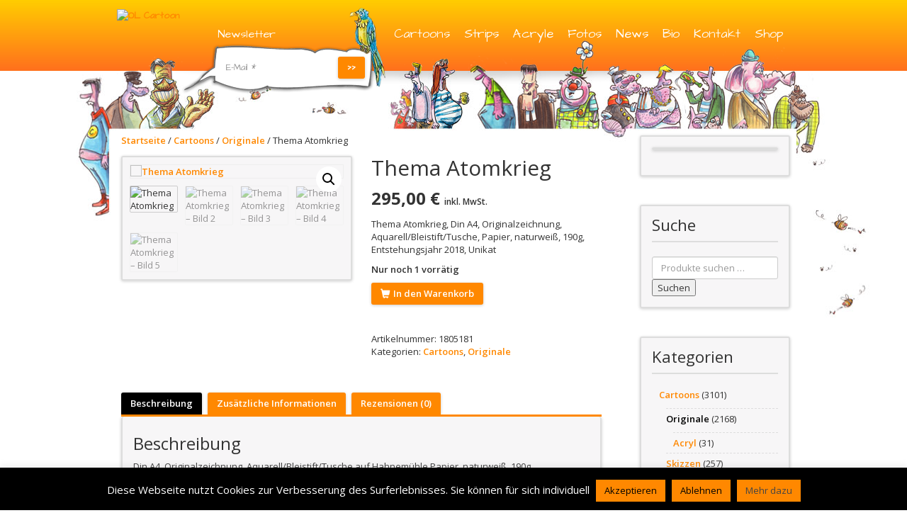

--- FILE ---
content_type: text/javascript
request_url: https://ol-cartoon.de/wp-content/plugins/envira-woocommerce/assets/js/min/envira-woocommerce-min.js?ver=1.5.10
body_size: 943
content:
jQuery(document).ready((function(e){e(document).on("envirabox_api_after_show",(function(i,a,o,r){if(i.stopPropagation(),1==a.get_config("lightbox_woocommerce")){e("img.envirabox-image").attr("src"),a.images;var n=!1===(n=void 0!==r.gallery_id&&r.gallery_id)&&void 0!==r.envirabox?r.envirabox:n,t=void 0!==r.enviraItemId?r.enviraItemId:r.id;e("#envira-woocommerce").remove();var c=e('<div id="envira-woocommerce"'+(this.is_supersize?' class="envira-supersize"':"")+"></div>");switch(a.data.lightbox_theme){case"infinity_dark":case"infinity_light":c.prependTo("div.envirabox-woocommerce-container");break;case"classical_dark":case"classical_light":c.prependTo("div.envirabox-inner div.envirabox-top-bar div.envirabox-woocommerce-container");break;default:e("div.envirabox-stage div.envirabox-slide--current div.envirabox-video-container").length>0?c.prependTo("div.envirabox-stage div.envirabox-slide--current div.envirabox-video-container"):c.prependTo("div.envirabox-stage div.envirabox-slide--current div.envirabox-image-wrap")}void 0!==t&&!1!==t&&(e.ajax({url:envira_woocommerce.ajax,type:"post",data:{action:"envira_woocommerce_get_add_to_cart_form",gallery_id:n,attachment_id:t,nonce:envira_woocommerce.get_add_to_cart_form_nonce},success:function(i){if(envira_woocommerce.debug&&console.log(i),i.success&&0!=i.data.length){c.append(i.data.woocommerce_form);var a=e(".envirabox-stage .variations_form");a&&(e(window).off("resize"),a.wc_variation_form(),e(window).on("resize"),e(".envirabox-stage .variations_form .variations select").change())}},error:function(e,i,a){envira_woocommerce.debug&&(console.log(e),console.log(i),console.log(a))}}),e(".envirabox-wrap").addClass("envirabox-woocommerce"),e("#envira-woocommerce").on("change","select",(function(i){i.preventDefault(),""!=this.value&&e("a.reset_variations").css("visibility","visible")})),e("#envira-woocommerce").on("click","a.reset_variations",(function(i){i.preventDefault(),e("#envira-woocommerce select").val("").change(),e("a.reset_variations").css("visibility","hidden")})))}})),e(document).on("change",".envirabox-wrap table.variations select",(function(i){i.preventDefault();var a=!0;if(e(".envirabox-wrap table.variations select").each((function(){""==e(this).find("option:selected").val()&&(a=!1)})),!1!==a){var o=e(this).closest("form").data("product_variations"),r=new Array;e(".envirabox-wrap table.variations select").each((function(){r[this.name]=new Array,r[this.name][0]=this.value}));var n=0;e.each(o,(function(i,a){var o=a.variation_id,t=0;if(e.each(a.attributes,(function(e,i){r[e]==i&&t++})),t==e(".envirabox-wrap table.variations select").length)return n=o,!0,!1})),e(this).closest("form").find('input[name="variation_id"]').val(n)}}))}));

--- FILE ---
content_type: text/javascript
request_url: https://ol-cartoon.de/wp-content/themes/ol-cartoon/js/ol-scripts.js?ver=1.0.0
body_size: 393
content:
jQuery(function($) {
		    
    $(window).scroll(function() {
	    if ( $(this).scrollTop() > 100 ) {
	    	$('.scroll-top').fadeIn(500);
	    } else {
	    	$('.scroll-top').fadeOut(500);
	    }
	  }).scroll();
	  
	  $('#drop-nav').change(function() {
        window.location.href = $(this).val();
    }).children().each(function() {
        var $this = $(this);
        if ( window.location.href == $this.val() ) {
            $this.attr('selected','selected');
        }
    });
    
    $(window).resize(function() {
	    var footerHeight = $('#footer').height();
	    $('#container').css('margin-bottom',(-footerHeight));
	    $('#wrapper').css('padding-bottom',footerHeight);
    }).resize();
    
    function wooMasonryIsotope() {
    	$('.woocommerce .products ul, .woocommerce ul.products').isotope({
	  		itemSelector: '.woocommerce ul.products li.product, .woocommerce-page ul.products li.product',
	  		layoutMode: 'masonry'
			});
    }
    
    $(window).load(function() {
	    wooMasonryIsotope();
		});
		
		$('.woocommerce ul.products li.product .button').ajaxComplete(function() {
			wooMasonryIsotope();
		});
    
});

--- FILE ---
content_type: text/javascript
request_url: https://ol-cartoon.de/wp-content/plugins/woo-paypalplus/public/js/paypalBanner.min.js?ver=1660167940
body_size: 764
content:
!function(t){var e={};function o(n){if(e[n])return e[n].exports;var r=e[n]={i:n,l:!1,exports:{}};return t[n].call(r.exports,r,r.exports,o),r.l=!0,r.exports}o.m=t,o.c=e,o.d=function(t,e,n){o.o(t,e)||Object.defineProperty(t,e,{enumerable:!0,get:n})},o.r=function(t){"undefined"!=typeof Symbol&&Symbol.toStringTag&&Object.defineProperty(t,Symbol.toStringTag,{value:"Module"}),Object.defineProperty(t,"__esModule",{value:!0})},o.t=function(t,e){if(1&e&&(t=o(t)),8&e)return t;if(4&e&&"object"==typeof t&&t&&t.__esModule)return t;var n=Object.create(null);if(o.r(n),Object.defineProperty(n,"default",{enumerable:!0,value:t}),2&e&&"string"!=typeof t)for(var r in t)o.d(n,r,function(e){return t[e]}.bind(null,r));return n},o.n=function(t){var e=t&&t.__esModule?function(){return t.default}:function(){return t};return o.d(e,"a",e),e},o.o=function(t,e){return Object.prototype.hasOwnProperty.call(t,e)},o.p="/public/js/",o(o.s="pQRn")}({pQRn:function(t,e,o){"use strict";function n(t){return(n="function"==typeof Symbol&&"symbol"==typeof Symbol.iterator?function(t){return typeof t}:function(t){return t&&"function"==typeof Symbol&&t.constructor===Symbol&&t!==Symbol.prototype?"symbol":typeof t})(t)}o.r(e);var r,u={amount:0,style:{layout:"text",color:"blue",ratio:"8x1",logo:{type:"primary",color:"black"}}};jQuery,void 0!==(r=window.paypalBannerFrontData)&&(r.settings?window.addEventListener("load",(function(){var t=r.settings||{},e=(t=function t(e,o){var r=o;for(var u in e)u in r&&(r[u]="object"===n(e[u])?t(e[u],r[u]):e[u]);return r}(t,u)).style,o=e.color,a=e.ratio,l=e.layout,i=e.logo,c={amount:t.amount,style:{layout:l,logo:{type:i.type},text:{color:i.color}}};t&&"text"!==l&&(c={amount:t.amount,style:{layout:l,color:o,ratio:a}}),paypalBannerSdk.Messages(c).render("#paypal-credit-banner")})):console.warn("paypalBannerFrontData.settings not defined"))}});

--- FILE ---
content_type: text/javascript
request_url: https://ol-cartoon.de/wp-content/plugins/envira-deeplinking/assets/js/min/envira-deeplinking-min.js?ver=1.5.3
body_size: 1014
content:
!function(i,e,a){var r=null,l=void 0!==envira_gallery_deeplinking.slug?envira_gallery_deeplinking.slug:"enviragallery";function d(a,d){var o=e.location.hash.substr(1);if(o&&0!=o.length&&-1!=o.indexOf(l)){var t=o.split("&");if(result=t[0].split("-"),gallery=result[0].split("!")[1],gallery_id=gallery.split(l)[1],image_id=result[1],r=!1,$images=!1,$suffix_id="",gallery_data={},i.isEmptyObject(a))a={},$envira_galleries=i("div").find('[data-envira-id="'+gallery_id+'"]').data("gallery-config"),$envira_images=i("div").find('[data-envira-id="'+gallery_id+'"]').data("gallery-images"),$envira_lightbox=i("div").find('[data-envira-id="'+gallery_id+'"]').data("lightbox-theme"),gallery_data=$envira_galleries,$images=i(".envira-gallery-"+gallery_id);else{if(void 0===a)return;r=!!a[gallery_id]&&a[gallery_id],gallery_data=void 0!==a[gallery_id].data&&a[gallery_id].data,$images=i(".envira-gallery-"+gallery_id);var n=0;for(prop in a[gallery_id].images){if(Number(a[gallery_id].images[prop].id)===Number(image_id)){var s=[];i.each(r.images,(function(i){void 0!==this.video.embed_url&&(this.src=this.video.embed_url,this.videoPlaceholder=this.large),s.push(this)}));i.envirabox.open(s,r.lightbox_options,n);return}n++}}if(!1!==gallery_data&&!1!==r){var g=0,p=!1;s=[];if(i.each(r.images,(function(i){void 0!==this.video.embed_url&&(this.src=this.video.embed_url),s.push(this)})),!0===d)for(prop in s){if(!1===p&&s[prop].id==image_id){i.envirabox.open(s,r.lightbox_options,g);p=!0,h=image_id}g++}else for(prop in $images)if(i.isNumeric(prop)&&0==p){if(0==gallery_data.columns)var h=$images[prop].childNodes[0].dataset.enviraItemId;else if(void 0!==$images[prop].childNodes[0].childNodes[0]&&void 0!==$images[prop].childNodes[0].childNodes[0].dataset.enviraItemId)h=$images[prop].childNodes[0].childNodes[0].dataset.enviraItemId;else if(void 0!==$images[prop].childNodes[0]&&void 0!==$images[prop].childNodes[0].dataset.enviraItemId)h=$images[prop].childNodes[0].dataset.enviraItemId;else h=!1;if(0==p&&!1!==h&&h==image_id){p=!0;i.envirabox.open(s,r.lightbox_options,g);break}g++}}}}i(a).on("envira_loaded",(function(i,e,a){if(envira_galleries_temp=e,void 0!==e)for(prop in e)if(1===parseInt(e[prop].data.deeplinking)){d(e,1===e[prop].data.pagination_lightbox_display_all_images);break}})),jQuery(e).on("hashchange",(function(){d(envira_galleries_temp)})),i((function(){i(a).on("envirabox_api_after_show",(function(a,r,d,o){i("img.envirabox-image").attr("src");var t=r.id,n=void 0!==o.enviraItemId&&o.enviraItemId;void 0!==(n=void 0!==o.id?o.id:n)&&!1!==n&&(!function(i){if("replaceState"in history)i.replaceHash=function(i){"#"!==(""+i).charAt(0)&&(i="#"+i),history.replaceState("","",i)};else{var e=location.hash;i.replaceHash=function(i){location.hash!==e&&history.back(),location.hash=i}}}(e),e.replaceHash("!"+l+t+"-"+n))})),i(a).on("envirabox_api_after_close",(function(i,a,r,l){"pushState"in history&&history.pushState(null,null,e.location.pathname+e.location.search)}))}))}(jQuery,window,document);